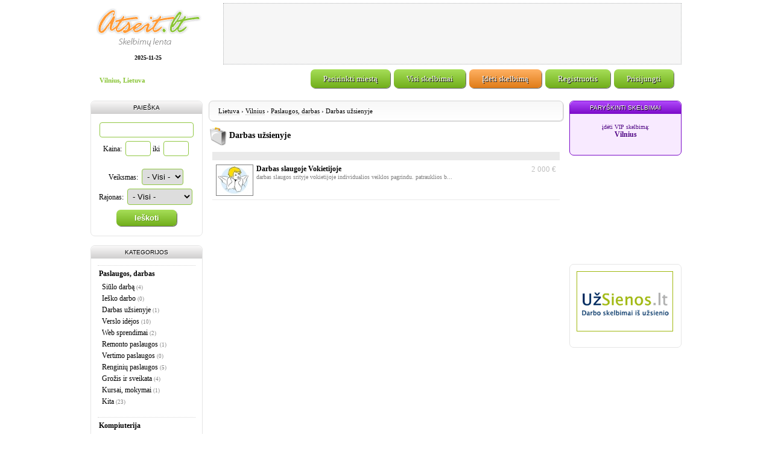

--- FILE ---
content_type: text/html
request_url: http://www.atseit.lt/1/skelbimai/46_paslaugos-darbas/208_darbas-uzsienyje/
body_size: 4683
content:

<!DOCTYPE HTML PUBLIC "-//W3C//DTD HTML 4.01 Transitional//EN" "http://www.w3.org/TR/html4/loose.dtd">
<html>
<head>
	<title>Skelbimai: Paslaugos, darbas > Darbas užsienyje Vilnius, Atseit.lt - Skelbimų lenta. Nemokami skelbimai Lietuvoje. ** </title>
	<base href="http://www.atseit.lt/">
	
	<meta http-equiv="Content-Type" content="text/html; charset=UTF-8">
		<meta name="description" content="Lietuviškų skelbimų lenta. Pirkite, parduokite, keiskite, susipazinkite, ieškokite darbo, skelbkites bet kokia tema. Jusu skelbimą ar reklamą pamatys daug žmonių kasdien!">	<meta name="verify-webtopay" content="bac1aa755feb7043685c72a7a57e189f">

	<link rel="image_src" href="http://www.atseit.lt/img/logo.gif" />	
	<link rel="shortcut icon" type="image/x-icon" href="/favicon.ico">
	
	<link rel="stylesheet" type="text/css" href="/style.css">
	<link rel="stylesheet" type="text/css" href="/pager.css">
	<link rel="stylesheet" type="text/css" href="/frames.css">
	<link rel="stylesheet" type="text/css" href="/css/colorbox.css" media="all" />
	<!--<link rel="stylesheet" type="text/css" href="/reset-1.2.css"> -->
	<!--<link rel="stylesheet" type="text/css" href="/global-1.10.css"> -->
	
	<!--[if lt IE 7]>
		<link type='text/css' href='/css/basic_ie.css' rel='stylesheet' media='screen' />
	<![endif]-->	

	<!--[if lte IE 7]><style type="text/css">body{behavior:url("/js/csshover3.htc");}</style><![endif]--> 
	<!--[if lt IE 7]>
    		<script type="text/javascript" src="/js/iepngfix_tilebg.js"></script>
    		<style type="text/css">img,a,div,input,.pngfix{behavior:url("js/iepngfix.htc");}</style>
	<![endif]--> 
	
	<script type="text/javascript" src="/js/jquery-1.5.min.js"></script>
	<script type="text/javascript" src="/js/jquery.easing.js"></script>

	<script type="text/javascript" src="/js/jquery.qtip.min.js"></script>
	<script type="text/javascript" src="/js/jquery.colorbox.js"></script>

	<script type="text/javascript" src="/js/global.js"></script>

		<script type="text/javascript">
	  var _gaq = _gaq || [];
	  _gaq.push(['_setAccount', 'UA-22269134-1']);
	  _gaq.push(['_trackPageview']);

	  (function() {
	    var ga = document.createElement('script'); ga.type = 'text/javascript'; ga.async = true;
	    ga.src = ('https:' == document.location.protocol ? 'https://ssl' : 'http://www') + '.google-analytics.com/ga.js';
    	var s = document.getElementsByTagName('script')[0]; s.parentNode.insertBefore(ga, s);
	  })();
	</script>
	
	<script>
  (function(i,s,o,g,r,a,m){i['GoogleAnalyticsObject']=r;i[r]=i[r]||function(){
  (i[r].q=i[r].q||[]).push(arguments)},i[r].l=1*new Date();a=s.createElement(o),
  m=s.getElementsByTagName(o)[0];a.async=1;a.src=g;m.parentNode.insertBefore(a,m)
  })(window,document,'script','//www.google-analytics.com/analytics.js','ga');

  ga('create', 'UA-68205580-1', 'auto');
  ga('send', 'pageview');

</script>

<!-- Piwik -->
<script type="text/javascript">
  var _paq = _paq || [];
  _paq.push(['trackPageView']);
  _paq.push(['enableLinkTracking']);
  (function() {
    var u="//analytics.luckypig.ie/";
    _paq.push(['setTrackerUrl', u+'piwik.php']);
    _paq.push(['setSiteId', 55]);
    var d=document, g=d.createElement('script'), s=d.getElementsByTagName('script')[0];
    g.type='text/javascript'; g.async=true; g.defer=true; g.src=u+'piwik.js'; s.parentNode.insertBefore(g,s);
  })();
</script>
<noscript><p><img src="//analytics.luckypig.ie/piwik.php?idsite=55" style="border:0;" alt="" /></p></noscript>
<!-- End Piwik Code -->


</head>

<body>

<div id="Page">

	<div id="Header">
		<div id="Logo">
		<a href="/"><img src="img/logo.gif" border="0"></a>

	<div id="Today">
		2025-11-25	</div> <!-- / Today -->

</div> <!-- / Logo -->

<div id="TopBanner">
	<script type="text/javascript"><!--
	google_ad_client = "ca-pub-9040703437195005"; /* atseit-top-banner */ google_ad_slot = "9738848726"; google_ad_width = 728; google_ad_height = 90;
	//-->
	</script>
	<script type="text/javascript" src="http://pagead2.googlesyndication.com/pagead/show_ads.js"></script>
</div>


<div id="Clear"></div>


<div id="TopMenu">
	<div id="MenuLocation">
		<a href="/">Vilnius, Lietuva</a>
	</div>
	<div id="Links">
		<ul>
		 

				<li><a href="prisijungti/">Prisijungti</a></li>
		<li><a href="registruotis/">Registruotis</a></li>
		 

		<li><a href="ideti-skelbima/" class="LinkOrange">Įdėti skelbimą</a></li>
		<li><a href="lietuva/">Visi skelbimai</a></li>
		<li><a href="miestai.php?a=load" rel="nofollow" class="pop-up-miestai">Pasirinkti miestą</a></li>
		</ul>
	</div>
	<div id="Clear"></div>
</div> <!-- / MenuBar -->



	</div> <!-- / Header -->

<div id="Main">




<div id="mLeft"> <!-- DIV LEFT -->


<div id="SideBlock">
	<div id="SideBlockHeader">Paieška</div>
	<div id="SideBlockContent"><center>
<form action="index.php?" method="get"> <!-- indexx -->
<input type="hidden" name="cityid" value="1">
<input type="hidden" name="lang" value="lt">
<input name="search" type="text" style="width:146px;" value="">
<br> 		Kaina:
		<input type="text" name="pricemin" size="3" style="width:32px;" title="nuo ">iki 
		<input type="text" name="pricemax" size="3" style="width:32px;" title="iki "><br>

	
	
		<br> 
		Veiksmas: 

		
			<select name="x[1]">
			<option value="">- Visi -</option>
			<option value="Siūlau">Siūlau</option><option value=" Ieškau"> Ieškau</option><option value=" Keičiu"> Keičiu</option><option value=" Kita"> Kita</option>			</select>

		

	
	<input type="hidden" name="view" value="ads">
	<input type="hidden" name="subcatid" value="208">
	


	
	<br> 	Rajonas:
	<select name="area">
	<option value="">- Visi -</option>

	<option value="Antakalnis">Antakalnis</option><option value="Baltupiai">Baltupiai</option><option value="Belmontas">Belmontas</option><option value="Centras">Centras</option><option value="Dvarčionys">Dvarčionys</option><option value="N. Centras">N. Centras</option><option value="Senamiestis">Senamiestis</option><option value="Naujamiestis">Naujamiestis</option><option value="Vilkpėdė">Vilkpėdė</option><option value="Šnipiškės">Šnipiškės</option><option value="Žvėrynas">Žvėrynas</option><option value="Žirmūnai ">Žirmūnai </option><option value="Rasos">Rasos</option><option value="Pavilnys">Pavilnys</option><option value="Naujininkai">Naujininkai</option><option value="Lazdynai">Lazdynai</option><option value="Karoliniškės">Karoliniškės</option><option value="Viršuliškės">Viršuliškės</option><option value="Šeškinė">Šeškinė</option><option value="Santariškės">Santariškės</option><option value="Verkiai">Verkiai</option><option value="N.Vilnia">N.Vilnia</option><option value="Ž.Paneriai">Ž.Paneriai</option><option value="Vaidotai">Vaidotai</option><option value="Kirtimai">Kirtimai</option><option value="Užusienis">Užusienis</option><option value="A.Paneriai">A.Paneriai</option><option value="Gariūnai">Gariūnai</option><option value="Grigiškės">Grigiškės</option><option value="Justiniškės">Justiniškės</option><option value="Pašilaičiai">Pašilaičiai</option><option value="Pilaitė">Pilaitė</option><option value="Valakupiai">Valakupiai</option><option value="Medžiakalnis">Medžiakalnis</option><option value="Fabijoniškės">Fabijoniškės</option><option value="Gureliai">Gureliai</option><option value="Trakų Vokė">Trakų Vokė</option><option value="Kuprijoniškės">Kuprijoniškės</option><option value="Tarandė">Tarandė</option>
	</select>

	

<br><button type="submit" style="width:100px;">Ieškoti</button>
</form>

</center></div>
</div> <!-- / SideBlock * Search -->


<div id="SideBlock">
	<div id="SideBlockHeader">Kategorijos</div>
	<div id="SideBlockContent"><div class="catlist">

	<div class="cat" OnClick="location.href ='1/skelbimai/46_paslaugos-darbas/0/'"><a href="1/skelbimai/46_paslaugos-darbas/0/">Paslaugos, darbas</a>
	</div>


			<div class="subcat" OnClick="location.href ='1/skelbimai/46_paslaugos-darbas/206_siulo-darba/'"><a href="1/skelbimai/46_paslaugos-darbas/206_siulo-darba/">Siūlo darbą</a>
			<span class="count">(4)</span></div>


			<div class="subcat" OnClick="location.href ='1/skelbimai/46_paslaugos-darbas/207_iesko-darbo/'"><a href="1/skelbimai/46_paslaugos-darbas/207_iesko-darbo/">Ieško darbo</a>
			<span class="count">(0)</span></div>


			<div class="subcat" OnClick="location.href ='1/skelbimai/46_paslaugos-darbas/208_darbas-uzsienyje/'"><a href="1/skelbimai/46_paslaugos-darbas/208_darbas-uzsienyje/">Darbas užsienyje</a>
			<span class="count">(1)</span></div>


			<div class="subcat" OnClick="location.href ='1/skelbimai/46_paslaugos-darbas/213_verslo-idejos/'"><a href="1/skelbimai/46_paslaugos-darbas/213_verslo-idejos/">Verslo idėjos</a>
			<span class="count">(10)</span></div>


			<div class="subcat" OnClick="location.href ='1/skelbimai/46_paslaugos-darbas/214_web-sprendimai/'"><a href="1/skelbimai/46_paslaugos-darbas/214_web-sprendimai/">Web sprendimai</a>
			<span class="count">(2)</span></div>


			<div class="subcat" OnClick="location.href ='1/skelbimai/46_paslaugos-darbas/262_remonto-paslaugos/'"><a href="1/skelbimai/46_paslaugos-darbas/262_remonto-paslaugos/">Remonto paslaugos</a>
			<span class="count">(1)</span></div>


			<div class="subcat" OnClick="location.href ='1/skelbimai/46_paslaugos-darbas/264_vertimo-paslaugos/'"><a href="1/skelbimai/46_paslaugos-darbas/264_vertimo-paslaugos/">Vertimo paslaugos</a>
			<span class="count">(0)</span></div>


			<div class="subcat" OnClick="location.href ='1/skelbimai/46_paslaugos-darbas/211_renginiu-paslaugos/'"><a href="1/skelbimai/46_paslaugos-darbas/211_renginiu-paslaugos/">Renginių paslaugos</a>
			<span class="count">(5)</span></div>


			<div class="subcat" OnClick="location.href ='1/skelbimai/46_paslaugos-darbas/266_grozis-ir-sveikata/'"><a href="1/skelbimai/46_paslaugos-darbas/266_grozis-ir-sveikata/">Grožis ir sveikata</a>
			<span class="count">(4)</span></div>


			<div class="subcat" OnClick="location.href ='1/skelbimai/46_paslaugos-darbas/209_kursai-mokymai/'"><a href="1/skelbimai/46_paslaugos-darbas/209_kursai-mokymai/">Kursai, mokymai</a>
			<span class="count">(1)</span></div>


			<div class="subcat" OnClick="location.href ='1/skelbimai/46_paslaugos-darbas/215_kita/'"><a href="1/skelbimai/46_paslaugos-darbas/215_kita/">Kita</a>
			<span class="count">(23)</span></div>

<br>
	<div class="cat" OnClick="location.href ='1/skelbimai/48_kompiuterija/0/'"><a href="1/skelbimai/48_kompiuterija/0/">Kompiuterija</a>
	</div>


	<div class="cat" OnClick="location.href ='1/skelbimai/45_nekilnojamasis-turtas/0/'"><a href="1/skelbimai/45_nekilnojamasis-turtas/0/">Nekilnojamasis turtas</a>
	</div>


	<div class="cat" OnClick="location.href ='1/skelbimai/47_buitis/0/'"><a href="1/skelbimai/47_buitis/0/">Buitis</a>
	</div>


	<div class="cat" OnClick="location.href ='1/skelbimai/44_transportas/0/'"><a href="1/skelbimai/44_transportas/0/">Transportas</a>
	</div>


	<div class="cat" OnClick="location.href ='1/skelbimai/49_technika/0/'"><a href="1/skelbimai/49_technika/0/">Technika</a>
	</div>


	<div class="cat" OnClick="location.href ='1/skelbimai/51_pramogos/0/'"><a href="1/skelbimai/51_pramogos/0/">Pramogos</a>
	</div>


	<div class="cat" OnClick="location.href ='1/skelbimai/50_komunikacijos/0/'"><a href="1/skelbimai/50_komunikacijos/0/">Komunikacijos</a>
	</div>

</div>
</div>
</div> <!-- / SideBlock * Categories -->

<script type="text/javascript"><!--
google_ad_client = "ca-pub-9040703437195005";
/* atseit-left */
google_ad_slot = "8303425406";
google_ad_width = 160;
google_ad_height = 600;
//-->
</script>
<script type="text/javascript"
src="http://pagead2.googlesyndication.com/pagead/show_ads.js">
</script>

<br>

<!--
<div id="SideBlock">
	<div id="SideBlockContent">
		
	</div>
</div> <!-- / SideBlock * Reklama Left -->
	
 
		</div> <!-- / mLeft -->

        
<!-- NACHALO CENTRALNOJ KOLONKI -->

<div id="mCenter" > <!-- DIV CENTER -->
<div id="Content" >


<div id="FrameGrayBg" class="TopPath" style="margin-top:0;">
	
	
		<a href="lietuva/">Lietuva</a>
		 &#8250; 
				<a href="vilnius/">Vilnius</a>
		 &#8250; 		
		
				<a href="1/skelbimai/46_paslaugos-darbas/">Paslaugos, darbas</a> &#8250; 
			Darbas užsienyje

</div>




<table width="100%" cellspacing="0" cellpadding="0">
	<tr>
		<td id="content-off">

		
<table width="100%" cellspacing="0" cellpadding="5" border="0"><tr>
      <td><h2><img src="images/category/46.gif" border="0" align="absmiddle"> Darbas užsienyje</h2></td>
<td align="right" valign="top">
</td></tr></table>









<table border="0" cellspacing="1" cellpadding="0" width="100%" class="adlisting">

<tr class="head">
<td></td>
</tr>


<tr class="ad1" onmouseover="trtover(this)" onmouseout="trtout(this)"  onclick="LmUp('skelbimas/87286_darbas-slaugoje-vokietijoje.html')" height="40">
			<td valign="middle" class="ad1">
				
<a href="skelbimas/87286_darbas-slaugoje-vokietijoje.html" class="adtitle"><img src="/thumb.php?src=68ac43bc51f2a828f55a6462f.jpg&w=60&h=50&q=100" border="0" width="60" height="50" align="left" class="ad_list_img"><div id="ListingPrice"><nobr>2 000 €</nobr></div>Darbas slaugoje Vokietijoje</a><span id="TitleExtra"></span><span class='adpreview'>darbas slaugos srityje vokietijoje individualios veiklos pagrindu. patrauklios b...</span>

			</td>
			
		</tr>

	
</table>


		</td>
	</tr>
</table> <!-- KONEC TABLICY CENTRALNOJ CHASTI -->

</div> <!-- / Content -->
</div> <!-- / mCenter -->



<div id="mRight"> <!-- DIV RIGHT -->
	<div id="SideBlockVIP">
	<div id="SideBlockHeaderVIP">Paryškinti skelbimai</div>
	<div id="SideBlockContentVIP">
<div id="LastAdsBlockVIP">

<a href="vip/"><small>įdėti VIP skelbimą:</small><br><b>Vilnius</b></a>

</div> <!-- / LastAdsBlockVIP -->

</div>
</div> <!-- / SideBlock * VIP -->

<script type="text/javascript"><!--
google_ad_client = "ca-pub-9040703437195005";
/* atseit-right */
google_ad_slot = "8452471879";
google_ad_width = 180;
google_ad_height = 150;
//-->
</script>
<script type="text/javascript"
src="http://pagead2.googlesyndication.com/pagead/show_ads.js">
</script>

<br> <br>

<div id="SideBlock">
	<div id="SideBlockContent">
		<a href="http://www.uzsienos.lt" target="_blank" title="Darbo skelbimai užsienyje - www.uzsienos.lt, Darbas užsienyje, darbas Norvegijoje, darbas Danioje, darbas žemės ūkyje"><img src="/banners/ieskote_darbo_uzsienyje_160x100_01.gif" width="160" height="100" border="0" alt="Darbo skelbimai užsienyje - www.uzsienos.lt, Darbas užsienyje, darbas Norvegijoje, darbas Danioje, darbas žemės ūkyje" /></a> <br> <br> 
	</div>
</div> <!-- / SideBlock * Reklama Right -->
</div> <!-- / mRight -->

<div id="Clear"></div>

</div> <!-- / Main -->



<div id="Footer">
	<div id="Copyright">
	Visos teises saugomos &copy; 2007 - 2025 Atseit.lt - Skelbimų lenta. Nemokami skelbimai Lietuvoje. <a href="">info@atseit.lt</a>
</div> <!-- / Copyright -->

<div id="FooterLinks">
	<div id='contact-form'>
		<a href="taisykles/">Naudojimo taisyklės</a> |
		<a href="/paieska/index.php" target="_blank">Google paieška</a> |
		<a href='contacts.php' class='pop-up-contacts'>Kontaktai</a>
	</div>
</div> <!-- / Links -->

<div id="Tags"> 
<a href="/">Skelbimai</a>,
<a href="/paieska/index.php?zodis=darbas" target="_blank">darbas</a>,
<a href="/paieska/index.php?zodis=darbo pasiūlymai"  target="_blank">darbo pasiūlymai</a>,
<a href="/paieska/index.php?zodis=remontas" target="_blank">remontas</a>,
<a href="/paieska/index.php?zodis=transportas" target="_blank">transportas</a>,
<a href="/paieska/index.php?zodis=butai" target="_blank">butai</a>,
<a href="/paieska/index.php?zodis=sklypai" target="_blank">sklypai</a>,
<a href="/paieska/index.php?zodis=statyba" target="_blank">statyba</a>,
<a href="/paieska/index.php?zodis=kompiuteriai" target="_blank">kompiuteriai</a>,
<a href="/paieska/index.php?zodis=mobilūs telefonai" target="_blank">mobilūs telefonai</a>,
<a href="/paieska/index.php?zodis=buitinė technika" target="_blank">buitinė technika</a>,
<a href="/paieska/index.php?zodis=pažintys" target="_blank">pažintys</a>,
<a href="/paieska/index.php?zodis=baldai" target="_blank">baldai</a> 
</div> <!-- / Tags -->
</div> <!-- / Footer -->

</div> <!-- / Page -->

	
</body>
</html>

--- FILE ---
content_type: text/html; charset=utf-8
request_url: https://www.google.com/recaptcha/api2/aframe
body_size: 264
content:
<!DOCTYPE HTML><html><head><meta http-equiv="content-type" content="text/html; charset=UTF-8"></head><body><script nonce="Pc5FhUN8Ashpqdy_Tc3fhw">/** Anti-fraud and anti-abuse applications only. See google.com/recaptcha */ try{var clients={'sodar':'https://pagead2.googlesyndication.com/pagead/sodar?'};window.addEventListener("message",function(a){try{if(a.source===window.parent){var b=JSON.parse(a.data);var c=clients[b['id']];if(c){var d=document.createElement('img');d.src=c+b['params']+'&rc='+(localStorage.getItem("rc::a")?sessionStorage.getItem("rc::b"):"");window.document.body.appendChild(d);sessionStorage.setItem("rc::e",parseInt(sessionStorage.getItem("rc::e")||0)+1);localStorage.setItem("rc::h",'1764072743984');}}}catch(b){}});window.parent.postMessage("_grecaptcha_ready", "*");}catch(b){}</script></body></html>

--- FILE ---
content_type: text/css
request_url: http://www.atseit.lt/style.css
body_size: 7028
content:
* {
	margin:0;
	padding:0;
}

body {
	font:normal 12px Verdana;
	margin: 0px;
	padding: 0px;
}

#Page {
	width:980px;
	margin:0 auto;
	border:0px solid blue;
}


/* ==================================== HEADER ====================================== */

#Header {
	width:100%;
	bbackground:#fbe9e9;
}

#Logo {
	width:190px;
	height:100px;
	float:left;
	font-size: 14px;
	font-weight: bold;
}

#Logo img {
	padding:5px;
}

#Today {
	font-size: 10px;
	width:190px;
	text-align:center;
}

#TopBanner  {
	width:748px;
	height:90px;
	float:right;
	border:#b2b4b5 1px dotted; 
	padding: 5px; 
	background: #f6f6f6;/* url('img/banner-bg.gif') 50% 50% no-repeat; */
	text-align: center;
	margin-top:5px;
	margin-left:10px;
}

/* ==================================== TOP MENU ====================================== */

#TopMenu {
	width:100%;
	height:50px;
}

#MenuLocation {
	width:210px;
	float:left;
	font:bold 11px Verdana;
	padding: 20px 0 0 15px;
}

#MenuLocation a {
	color:#89c436;
}

#MenuLocation a:hover {
	color:#ff9a36;
}

#Links {
	float:right;
	width:740px;
	text-align:center;
	margin:7px 10px 5px 0;
}

#Links ul { 
	margin: 0;
	padding: 0;
	list-style: none;
}

#Links ul li {
	float: right;
}

#Links ul li a {
	color: white;
	line-height: 2.6em;
	padding: 0.6em 1.6em;
	margin:0 3px;
	font-size:1.1em;
	text-decoration: none;
	text-shadow:#000 1px 1px 0px;

	background: #89c436;
	background: -webkit-gradient(linear, left top, left bottom, from(#a6de58), to(#71ae1b));
	background: -moz-linear-gradient(top,  #a6de58,  #71ae1b);
	filter: progid:DXImageTransform.Microsoft.gradient(startColorstr='#a6de58', endColorstr='#71ae1b'); 

	border-radius: 7px;
	-moz-border-radius: 7px;
	-webkit-border-radius: 7px;

	-moz-box-shadow:1px 1px 0px #666;
	-webkit-box-shadow:1px 1px 0px #666;
	box-shadow:1px 1px 0px #666;
}

#Links ul li a:hover {
	background: #aee90a;
	background: -webkit-gradient(linear, left top, left bottom, from(#aee90a), to(#65bd05));
	background: -moz-linear-gradient(top,  #aee90a,  #65bd05);
	filter: progid:DXImageTransform.Microsoft.gradient(startColorstr='#aee90a', endColorstr='#65bd05'); 
}

#Links ul li a.LinkOrange {
	background:#ff9a36;
	background: -webkit-gradient(linear, left top, left bottom, from(#ffb163), to(#e07c18));
	background: -moz-linear-gradient(top,  #ffb163,  #e07c18);
	filter: progid:DXImageTransform.Microsoft.gradient(startColorstr='#ffb163', endColorstr='#e07c18'); 
}

#Links ul li a:hover.LinkOrange {
	background:#ffbd56;
	background: -webkit-gradient(linear, left top, left bottom, from(#ffd0a2), to(#f48517));
	background: -moz-linear-gradient(top,  #ffd0a2,  #f48517);
	filter: progid:DXImageTransform.Microsoft.gradient(startColorstr='#ffd0a2', endColorstr='#f48517');
}

/* ==================================== TOP PATH ====================================== */

div.TopPath {
	font-size:11px;
}

div.TopPath a {
	border-bottom:1px dotted silver;
}

/* ==================================== AJAX SELECT LOCATION ====================================== */

#select-location-content {
	display:none;
}

#simplemodal-overlay {
	background-color:#000;
	cursor:none;
}

#simplemodal-container {
	height:390px;
	width:950px;
	color:#bbb;
	border:4px solid #91c843;
	padding:7px;

	background: #f4fee5;
	background: -webkit-gradient(linear, left top, left bottom, from(#ffffff), to(#f4fee5));
	background: -moz-linear-gradient(top,  #ffffff,  #f4fee5);
	filter: progid:DXImageTransform.Microsoft.gradient(startColorstr='#ffffff', endColorstr='#f4fee5');

	border-radius: 15px;
	-moz-border-radius: 15px;
	-webkit-border-radius: 15px;

	-moz-box-shadow:3px 3px 0px #000;
	-webkit-box-shadow:3px 3px 0px #000;
	box-shadow:3px 3px 0px #000;

}

#simplemodal-container a.modalCloseImg {
	background:url('/img/ajax/x.png') no-repeat;
	width:25px;
	height:29px;
	display:inline;
	z-index:3200;
	position:absolute;
	top:-15px;
	right:-16px;
	cursor:pointer;
}

#SelectLocation {
	color:black;
}

#SelectLocation table, #SelectLocation tr, #SelectLocation td {
	margin:0;
	padding:0;
}

#SelectLocation h1 {
	color:#89c436;
	padding:10px 10px 10px 38px;
	background: transparent url('/images/icon_GreenCheck.png') 8px 10px no-repeat;
}

#SelectLocation a {
	display:block;
	color:black;
	padding:5px;
	margin:0;
}

#SelectLocation a:hover {
	text-shadow:white 1px 1px 0;
	border-radius: 7px;
	-moz-border-radius: 7px;
	-webkit-border-radius: 7px;
	background: #d2f6a0;
	background: -webkit-gradient(linear, left top, left bottom, from(#d2f6a0), to(#bce484));
	background: -moz-linear-gradient(top,  #d2f6a0,  #bce484);
	filter: progid:DXImageTransform.Microsoft.gradient(startColorstr='#d2f6a0', endColorstr='#bce484');
}


/* ==================================== PAGE  LAYOUT ============================================= */

#Main {
	width:980px;
	margin:10px 0;
/*	background:#e1ffe7;*/
	clear:both;
}

#mLeft{
	width:186px;
	float:left;
/*	background:#ecfa9f;*/
	border:0px;
}

#mCenter {
	width:608px;
	float:left;
	border:0px;
}

#mRight{
	width:186px;
	float:right;
/*	background:#fa9ff7;*/
	border:0px;
}

#Content {
	width:588px;
	margin:0 10px 10px 10px;
/*	background:yellow; */
}


/* ====================================  CONTACT FORM ====================================== */

#PopUpContactForm td {
	border-bottom:1px dotted #91C843;
	padding:6px 0;
}

#PopUpContactForm .last_tr td {
	border-bottom:0px dotted #91C843;
}

span.err {
	font-weight:normal;
	font-size:10px;
}
/* ==================================== SIDE BLOCKs ====================================== */

#SideBlock,
#SideBlockVIP {
	width:184px;
	clear:both;
	border:1px solid #e5e5e5;
	border-radius: 7px;
	-moz-border-radius: 7px;
	-webkit-border-radius: 7px;
	margin:0 0 15px 0;
}

#SideBlockVIP {
	border-color:#7B0BC8;
	background:#f8eaff;
}


#SideBlockHeader,
#SideBlockHeaderVIP {
	text-align:center;
	padding:5px 0;
	border-radius: 7px 7px 0 0;
	-moz-border-radius: 7px 7px 0 0;
	-webkit-border-radius: 7px 7px 0 0;
	background: #f9f9f9;
	background: -webkit-gradient(linear, left top, left bottom, from(#f9f9f9), to(#cfcece));
	background: -moz-linear-gradient(top,  #f9f9f9,  #cfcece);
	filter: progid:DXImageTransform.Microsoft.gradient(startColorstr='#f9f9f9', endColorstr='#cfcece');
	text-shadow:white 1px 1px 0;
	text-transform:uppercase;
	font:normal 10px Arial;
}

#SideBlockHeaderVIP {
	color:white;
	text-shadow:black 1px 1px 0;
	background:#b149fc;
	background: -webkit-gradient(linear, left top, left bottom, from(#b149fc), to(#7b0bc8));
	background: -moz-linear-gradient(top,  #b149fc,  #7b0bc8);
	filter: progid:DXImageTransform.Microsoft.gradient(startColorstr='#b149fc', endColorstr='#7b0bc8'); 
}

#SideBlockContent,
#SideBlockContentVIP {
	padding:11px;
}


/* ==================================== MAIN PAGE ============================================= */

#PageTitle,
#PageTitleOrange,
#PageTitleVIP {
	width:100%;
	border-radius: 7px;
	-moz-border-radius: 7px;
	-webkit-border-radius: 7px;
	text-align:center;

	background:# a6de58;
	background: -webkit-gradient(linear, left top, left bottom, from(#a6de58), to(#71ae1b));
	background: -moz-linear-gradient(top,  #a6de58,  #71ae1b);
	filter: progid:DXImageTransform.Microsoft.gradient(startColorstr='#a6de58', endColorstr='#71ae1b'); 

	-moz-box-shadow:0px 0px 5px #dedede;
	-webkit-box-shadow:0px 0px 5px #dedede;
	box-shadow:0px 0px 5px #dedede;
}

#PageTitleOrange {
	background:#ff9a36;
	background: -webkit-gradient(linear, left top, left bottom, from(#ffb163), to(#e07c18));
	background: -moz-linear-gradient(top,  #ffb163,  #e07c18);
	filter: progid:DXImageTransform.Microsoft.gradient(startColorstr='#ffb163', endColorstr='#e07c18'); 
}

#PageTitleVIP {
	background:#b149fc;
	background: -webkit-gradient(linear, left top, left bottom, from(#b149fc), to(#7b0bc8));
	background: -moz-linear-gradient(top,  #b149fc,  #7b0bc8);
	filter: progid:DXImageTransform.Microsoft.gradient(startColorstr='#b149fc', endColorstr='#7b0bc8'); 
}

#PageTitle h1,
#PageTitleOrange h1,
#PageTitleVIP h1 {
	padding:3px;
	color:white;
	font:bold 14px Arial;
	text-transform:uppercase;
	text-shadow: #436c09 0 0 5px;
}

#PageTitleOrange h1 {
	text-shadow: #a35508 0 0 5px;
}

#PageTitleVIP h1 {
	text-shadow: #440470 0 0 5px;
}


#PageTop,
#PageBottom {
	clear:both;
	height:10px;
	width:584px;
	margin:10px 0;
	border:1px solid #71ae1b;
}

#PageTop {
	border-bottom:0;
	border-radius: 50px 50px 0 0;
	-moz-border-radius: 50px 50px 0 0;
	-webkit-border-radius: 50px 50px 0 0;
}

#PageBottom {
	border-top:0;
	border-radius: 0 0 50px 50px;
	-moz-border-radius: 0 0 50px 50px;
	-webkit-border-radius: 0 0 50px 50px;
}


/* ==================================== FOOTER ================================================ */

#Footer {
	clear:both;
	border:1px solid #e5e5e5;
	border-radius: 7px;
	-moz-border-radius: 7px;
	-webkit-border-radius: 7px;
	margin:15px 0;
	padding:10px;
}

#Copyright {
	padding:15px 0 0 0;
	text-align:center;
}

#FooterLinks {
	padding:20px 0;
	text-align:center;
	color:#bcbcbc;
}

#FooterLinks a,
.alink {
	color: #89c436;
	border-bottom:1px dotted #89c436;
}



#FooterLinks a:hover,
#Tags a:hover,
.alink:hover{
	color: #ff9a36;
	border-bottom:1px dotted #ff9a36;
}

#Tags {
	text-align:center;
	font-size:9px;
	color:#bcbcbc;
}

#Tags a {
	color:#bcbcbc;
}

/* ==================================== LAST ADS * NORMAL * VIP ====================================== */

#LastAds {
	width:100%;
	line-height:150%;
}

#LastAds #PageTitleOrange,
#LastAds #PageTitleVIP{
	margin-bottom:5px;
}

#LastAds a {
	display:block;
	padding:5px 5px 5px 20px;
	border-bottom:1px dotted #ededed;
	background: transparent url('images/silk/bullet_orange.png')2px 50% no-repeat;
}

#LastAds a:hover {
	color:black;
	background: #ffebd7 url('images/silk/bullet_orange.png')2px 50% no-repeat;
	text-shadow:white 1px 1px 0;
}

#LastAds #Left, 
#LastAds #Right {
	width:49%;
}

#LastAdsFeatured a {
	height:55px;
}

#LastAdsFeatured img {
	border:1px solid black;
}

#LastAdsFeatured {
	background: #f1d7ff;
	border-radius: 7px 7px 0 0;
	-moz-border-radius: 7px 7px 0 0;
	-webkit-border-radius: 7px 7px 0 0;
}

#LastAdsFeatured a {
	text-shadow:white 1px 1px 0;
	border-bottom:1px dotted white;
	background: #f1d7ff url('images/silk/bullet_purple.png')2px 50% no-repeat;
}

#LastAdsFeatured a:hover {
	color:white;
	text-shadow:#41026d 1px 1px 0;
	background:#b149fc;
	background: -webkit-gradient(linear, left top, left bottom, from(#b149fc), to(#7b0bc8));
	background: -moz-linear-gradient(top,  #b149fc,  #7b0bc8);
	filter: progid:DXImageTransform.Microsoft.gradient(startColorstr='#b149fc', endColorstr='#7b0bc8'); 
}

#LastAdsBlockVIP a {
	display:block;
	padding:5px;
	margin:0 0 10px 0;
	border-radius: 7px;
	-moz-border-radius: 7px;
	-webkit-border-radius: 7px;
	text-align:center;
	text-shadow:white 1px 1px 0;
	color:#500187;
}

#LastAdsBlockVIP a:hover {
	color:white;
	text-shadow:black 1px 1px 0;
	background:#b149fc;
	background: -webkit-gradient(linear, left top, left bottom, from(#b149fc), to(#7b0bc8));
	background: -moz-linear-gradient(top,  #b149fc,  #7b0bc8);
	filter: progid:DXImageTransform.Microsoft.gradient(startColorstr='#b149fc', endColorstr='#7b0bc8'); 
}

#LastAdsBlockVIP img {
	border:1px solid black;
	border-radius: 7px;
	-moz-border-radius: 7px;
	-webkit-border-radius: 7px;
	margin-bottom:5px;
}

#LastAdsBlockVIP hr {
	height:0;
	border:0;
	background:none;
	border-top:1px dotted #a600ff;
	margin-bottom:5px;
}


/* ==================================== ACCOUNT PAGE ====================================== */
#AccountPage a {
	color: #89c436;
	border-bottom:1px dotted #89c436;
}

#AccountPage a:hover {
	color: #ff9a36;
	border-bottom:1px dotted #ff9a36;
}

#AccountPage img {
	border:0px;
}

#AccAdListImg {
	border-radius: 8px;
	-moz-border-radius: 8px;
	-webkit-border-radius: 8px;
	margin-left:15px;
	border:1px solid black;
	background:#ebebeb;
	padding:1px;
}


#AccountAdListing:hover {
/*	line-height:160%; */
}

#AccountAdListing em {
	font-style:normal;
	display:none;
}

#AccountAdListing:hover em {
	display:inline;
}

#AccountAdListing strong {
	font: bold 16px/20px 'Arial';
}

#AccountAdListing {
	font: normal 12px/16px Arial;
}

#AccountAdListing b {
	font: italic 12px/16px Arial;
}


#FrameOrange a, #AccountAdListing #FrameOrangeBg2 a {
	color:#ff9a36;
	border:none;
}

#AccountAdListing #FrameOrange:hover a, #AccountAdListing #FrameOrangeBg2:hover a {
	color:#89c436;
	border-bottom:1px dotted #89c436;
}

#AccountAdListing #FrameOrange:hover a#button, #AccountAdListing #FrameOrangeBg2:hover a#button,
#AccountAdListing #FrameOrange:hover a#button_vip, #AccountAdListing #FrameOrangeBg2:hover a#button_vip {
	color:white;
	border:0;
}

#AccountAdListing #FrameOrange:hover, #AccountAdListing #FrameOrangeBg2:hover {
	border-color: #89c436;
	background: #f4ffe5;
	background: -webkit-gradient(linear, left top, left bottom, from(#f4ffe5), to(#ffffff));
	background: -moz-linear-gradient(top,  #f4ffe5,  #e2ffb8);
	filter: progid:DXImageTransform.Microsoft.gradient(startColorstr='#ffffff', endColorstr='#ffffff');
}



/* ==================================== OTHER STYLES ====================================== */

#Clear {
	clear:both;
}

#Left {
	float:left;
}

#Right {
	float:right;
}

ul {
	padding-left:40px;
}

.center {
	margin:0 auto;
	text-align:center;
}

hr {
	height:0;
	border:0;
	background:none;
	border-top:1px dotted #999;
	margin:10px 0;
}

#FrameGreen hr, #FrameGreenBg hr {
	border-top:1px dotted #89C436;
}


/* ====================================  GAPS  ====================================== */

#vGap10, #vGap20, #vGap30, #vGap40, #vGap50 {
	clear:both;
	width:100%;
}

#vGap10 {height:10px;}
#vGap20 {height:20px;}
#vGap30 {height:30px;}
#vGap40 {height:40px;}
#vGap50 {height:50px;}

#MainGap {
	padding:10px;
}

div.maicn {
	padding:10px;
}

.PaddingH50 {
	padding-left:50px;
	padding-right:50px;
}

.PaddingH20, #PaddingH20 {
	padding-left:20px;
	padding-right:20px;
}

.PaddingH10, #PaddingH10 {
	padding-left:10px;
	padding-right:10px;
}

.PaddingH5, #PaddingH5 {
	padding-left:5px;
	padding-right:5px;
}



#Padding10 {
	padding:10px;
}


/* ====================================  BUTTONS  ====================================== */

button, #button, #button_vip, .button_orange, .button_red {
	cursor:pointer;
	color: white;
	padding:6px 10px;
	margin:5px;
	font:bold 13px Arial;
	text-decoration: none;
	text-shadow:#5f9711 1px 1px 0px;

	background: #89c436;
	background: -webkit-gradient(linear, left top, left bottom, from(#a6de58), to(#71ae1b));
	background: -moz-linear-gradient(top,  #a6de58,  #71ae1b);
	filter: progid:DXImageTransform.Microsoft.gradient(startColorstr='#a6de58', endColorstr='#71ae1b'); 
	
	border:0;
	border-radius: 7px;
	-moz-border-radius: 7px;
	-webkit-border-radius: 7px;

	-moz-box-shadow:1px 1px 0px #666;
	-webkit-box-shadow:1px 1px 0px #666;
	box-shadow:1px 1px 0px #666;
}

#button {
	padding:3px 10px;
	font-size:10px;
}

#button_vip {
	padding:3px 10px;
	font-size:10px;
	background:#b149fc;
	text-shadow:black 1px 1px 0;
	background: -webkit-gradient(linear, left top, left bottom, from(#b149fc), to(#7b0bc8));
	background: -moz-linear-gradient(top,  #b149fc,  #7b0bc8);
	filter: progid:DXImageTransform.Microsoft.gradient(startColorstr='#b149fc', endColorstr='#7b0bc8'); 
}

.button_orange {
	text-shadow:#cd7013 1px 1px 0px;
	background:#ff9a36;
	background: -webkit-gradient(linear, left top, left bottom, from(#ffb163), to(#e07c18));
	background: -moz-linear-gradient(top,  #ffb163,  #e07c18);
	filter: progid:DXImageTransform.Microsoft.gradient(startColorstr='#ffb163', endColorstr='#e07c18'); 
}

.button_orange:hover {
	text-shadow:#5f9711 1px 1px 0px;
	background: #89c436;
	background: -webkit-gradient(linear, left top, left bottom, from(#a6de58), to(#71ae1b));
	background: -moz-linear-gradient(top,  #a6de58,  #71ae1b);
	filter: progid:DXImageTransform.Microsoft.gradient(startColorstr='#a6de58', endColorstr='#71ae1b'); 
}

.button_red {
	text-shadow:#801b1b 1px 1px 0px;
	background:#ea0505;
	background: -webkit-gradient(linear, left top, left bottom, from(#ff0000), to(#b10e0e));
	background: -moz-linear-gradient(top,  #ff0000,  #b10e0e);
	filter: progid:DXImageTransform.Microsoft.gradient(startColorstr='#ff0000', endColorstr='#b10e0e'); 
}

.button_red:hover {
	text-shadow:#801b1b 1px 1px 0px;
	background:#ea0505;
	background: -webkit-gradient(linear, left top, left bottom, from(#ff4949), to(#d43737));
	background: -moz-linear-gradient(top,  #ff4949,  #d43737);
	filter: progid:DXImageTransform.Microsoft.gradient(startColorstr='#ff4949', endColorstr='#d43737'); 
}




button:hover, #button:hover {
	text-shadow:#cd7013 1px 1px 0px;
	background:#ff9a36;
	background: -webkit-gradient(linear, left top, left bottom, from(#ffb163), to(#e07c18));
	background: -moz-linear-gradient(top,  #ffb163,  #e07c18);
	filter: progid:DXImageTransform.Microsoft.gradient(startColorstr='#ffb163', endColorstr='#e07c18'); 
}

#Width50 {width:50px;}
#Width100 {width:100px;}
#Width150 {width:150px;}
#Width200 {width:200px;}
#Width250 {width:250px;}
#Width300 {width:300px;}


/* ====================================  REGISTRATION PAGE ====================================== */

#RegError {
	padding:0 20px 20px 20px;
	color:red;
	line-height:150%;
}


#InputError {
	border:1px solid red;
	background:#fff5f5;
}

#PageRegister p {
	padding:10px 20px;
}



/* ====================================  EDIT PAGE ====================================== */

#EditPhotoBox {
	border:1px solid #d4d4d4;
	padding: 10px;
	margin-right:10px;
	width:100px;
	height:141px;
	float:left;
	border-radius: 7px;
	-moz-border-radius: 7px;
	-webkit-border-radius: 7px;
}

#EditPhotoBox img {
	border:1px solid #d4d4d4;
}

#EditPhotoBox em {
	font-weight:normal;
	font-size:11px;
	position:relative;
	top:5px;
}


#EditPhotoBox:hover {
	background:#f3f3f3;
}



/* =================================== ADS LIST ============================= */

.ad_list_img {
	border:1px solid gray;
	margin-right:5px;
}

#PagePagintaion {
	border:0px solid red;
	padding:15px 0;
	text-align:center;
}

.adcat {
	display:block;
	border:0px solid red;
	margin-top:6px;
	font-size: 9px;
	color: #444444;
}

.adcat:hover {
	color: #444444;
	text-decoration: underline;
}

#ListingPrice {
	float:right;
	padding-left:10px;
	font:normal 13px 'Trebuchet Ms';
	color:silver;
}


/* ============================= SHOW AD ============================= */


#ShowAdImgBlock {
	float:right;
	border:1px solid silver;
	padding: 5px;
	margin-left:10px;
	margin-bottom:10px;
	border-radius: 7px;
	-moz-border-radius: 7px;
	-webkit-border-radius: 7px;
	text-align:center;
	background: #f8f8f8;
	background: #f8f8f8;
	background: -webkit-gradient(linear, left top, left bottom, from(#ffffff), to(#f8f8f8));
	background: -moz-linear-gradient(top,  #ffffff,  #f8f8f8);
	filter: progid:DXImageTransform.Microsoft.gradient(startColorstr='#ffffff', endColorstr='#f8f8f8');
	position:relative;
}

#ShowAdImgBlock img {
	border-radius: 7px;
	-moz-border-radius: 7px;
	-webkit-border-radius: 7px;
}

#ShowAdImg {
	width:70px;
	height:80px;
	border:2px solid white;
	margin:4px 1px 1px 0px;

	filter:alpha(opacity=70);
	-moz-opacity:0.7;
	opacity:0.7;
}

#ShowAdImg:hover {
	border:2px solid silver;

	filter:alpha(opacity=100);
	-moz-opacity:1.0;
	opacity:1.0;
}

#ShowAdImgMain {
	width:300px;
	height:200px;
	border:0px;
	margin-top:3px;
}

#ShowAdImgVIP {
	position:absolute;
	top:-6px;
	left:216px;
	z-index:999;
}


#ShowAdContent {
	line-height:160%;
}

#ShowAdContent hr {
	border-color:silver;
}

#ShowAdContent a:hover {
	text-decoration:underline;
}


#AddText {
	padding:10px 0;
	clear:both;
}


h2.Price {
	color:gray;
}



/* ============== PAGE RULES ============*/

#PageRules {
	line-height:200%;
}



/* ========== PROMOUTION  PAGE ====== */







td {
	font-size: 12px;
}

a {
	color: black; /*#006595;*/
	text-decoration: none;
}

a:hover {
	color: #darkorange;
	text-decoration: none;
}


/* ========= HEADINGS ==== */

h1 {
	font-family: "Trebuchet MS";
	font-size: 16pt;
	margin: 0px;
	color: gray;
}

.h1_green_check {
	color: #89c436;
	padding-left: 30px;
	background: transparent url('/images/icon_GreenCheck.png')0 0 no-repeat;
}

.h1_error {
	color: red;
	padding-left: 30px;
	padding-bottom:10px;
	background: transparent url('/img/h1_error.png')0 0 no-repeat;
}

.h1_user {
	color: #89c436;
	padding-left: 40px;
	padding-bottom:20px;
	background: transparent url('/img/h1_user.png')0 0 no-repeat;
	text-align:left;
}

#h1_pay {
	background: url('/images/icon_shopping_cart.png') 0px 0 no-repeat;
	height:50px;
	padding: 20px 0 0 70px;
}


h2 {
	font-size: 14px;
	font-weight: bold;
	margin-top: 0px;
	padding-top: 0px;
	margin-bottom: 10px;
}

h3 {
	font-size: 12px;
	font-weight: bold;
	margin-top: 0px;
	padding-top: 0px;
	margin-bottom: 10px;
}







th {
	font-size: 12px;
	text-align: left;
}

form {
	margin: 0px;
}

input, textarea, select, optgroup, option {
/*	background: #fff; */
	border:1px solid #91c843;
	border-radius: 4px;
	-moz-border-radius: 4px;
	-webkit-border-radius: 4px;
	font-family: Arial;
	padding:4px;
	margin:3px;
}

input:focus, input:hover, textarea:focus, textarea:hover, option:hover, option:focus {
	background:#fbfff5;
}

.securycode {
	text-align:center;
	text-transform:uppercase;
	letter-spacing:7px;
}


pre {
	font-family: "Courier New";
	font-size: 12px;
	text-align: left;
}

.err {
	color: red;
	font-weight: bold;
	margin-bottom: 5px;
}

.imp {
	color: #CC3300;
	font-weight: bold;
	margin-bottom: 5px;
}

.msg {
	color: green;
	margin-bottom: 5px;
}

.marker {
	color: red;
	font-weight: normal;
	font-size:10px;
}

.hint {
	font-size: 10px;
	font-style: italic;
	color: gray;
}


#nav {
	text-align: right;
}

#city {
	font-weight: bold;
	font-size: 14px;
	display: block;
}

#sidebar_left {
	padding-top: 10px;
	border-top: 1px solid #EAEAEA;
	border-bottom: 1px solid #EAEAEA;
}

.buttons td {
	text-align: center;
	background-color: steelblue;
}

.buttons a {
	display: block;
	font-weight: bold;
	text-transform: uppercase;
	color: white;
	padding: 3px;
}

#sidebar_left .head {
	font-size: 12px;
	font-weight: bold;
	text-transform: uppercase;
	color: #003366;
}

#sidebar_left table.linkbox {
	margin-bottom: 15px;
}

#sidebar_left table.linkbox a {
	display: block;
	text-align: center;
	padding: 3px;
	border-bottom: 1px solid #DDDDDD;
}

table.sidebox {
	margin-bottom: 10px;
}

table.sidebox td {
	text-align: left;
}

#contentcell {
	border-top: 1px solid #EAEAEA;
	border-bottom: 1px solid #EAEAEA;
}

#contentt {
	padding: 10px;
}

#path {
	background-color: #FFF;
	font-size: 12px;
	margin-bottom: 5px;
	padding-top:5px;
}

#path td {
	padding: 5px 5px 5px 10px;
}

#path a {
	color: #777777;
	text-decoration: none;
}

#path a:hover {
	color: black;
	text-decoration: underline;
}

table.searchbox {
	background-color: #F5F5F5;
	border: 1px solid #DDDDDD;
	margin-bottom: 20px;
}

table.searchbox td {
	padding: 10px;
}

.eventnav {
	border-bottom: 1px solid #DDDDDD;
	margin-bottom: 10px;
}

table.dir {
	line-height:165%;
}

table.dir_cat {
	
}

table.dir_cat td {
	cursor: pointer;
}

table.dir_cat th {
	font-size: 14px;
	font-weight: bold;
	text-align: left;
	text-transform: none;
	margin: 0px;
	padding-bottom: 5px;
}

table.dir_cat td {

}

table.dir_cat .count {
	color: #999999;
	font-size: 10px;
}

table.dir_cat th .count {
	color: gray;
	font-size: 10px;
}

table.adlisting {
	padding-left:5px;
	padding-right:5px;
}

table.adlisting tr.ad1, td.ad1 {
	border-bottom: 1px solid #EAEAEA;
	cursor: pointer;
	cursor: hand;
}

table.adlisting tr.ad2, td.ad2 {
	border-bottom: 1px solid #EAEAEA;
	cursor: pointer;
	cursor: hand;
}

table.adlisting td {
	padding: 6px;
}

table.adlisting td.head, table.adlisting tr.head td {
	font-weight: bold;
	background-color: #EAEAEA;
	border-bottom: 1px solid #DDDDDD;
	border-top: 1px solid #EAEAEA;
	border-bottom: 1px solid #EAEAEA;
}

table.adlisting td.datehead {
	background-color: #F5F5F5;
	/*border-bottom: 1px solid #CCCCCC;*/
	font-weight: bold;
	border-bottom: 0px;
}

table.adlisting td.icon {
}

table.adlisting td.icon img {
}

table.adlisting .adtitle {
	font-weight: bold;
}

table.adlisting .date {
	font-style: italic;
}

table.adlisting .ad1 {

}

table.adlisting .ad2 {
	/*background-color: #FAFAFA;*/
}

.adheader {
	margin-bottom: 10px;
	padding-bottom: 5px;
	border-bottom: 1px solid #E0E0E0;
}

.adheader .icon {
	/*vertical-align: top;*/
}

.adheader .adtitle {
	font-size: 14px;
	font-weight: bold;
	margin-top: 0px;
	padding-top: 0px;
	margin-bottom: 0px;
	padding-bottom: 0px;
}

.adheader .adarea {
	font-size: 11px;
	font-weight: normal;
}

.ad {
	margin-bottom: 10px;
}

.ad .link_marker {
	color: darkorange;
	font-weight: bold;
}

.disclosures {
	padding: 5px;
}

.disclosure_yes {
	color: green;
}

.disclosure_no {
	color: red;
}

.disclosures b {
}

.adpics {
	margin-bottom: 10px;
	/*border-bottom: 1px solid #DDDDDD;*/
}

.adpics img {
	border: 1px solid black;
	/*padding: 10px;
	background-color: #FAFAFA;*/
}

.imglisting {
}

.imgitem {
	margin-bottom: 30px;
}

.imgitem .head {
	font-size: 12px;
	font-weight: bold;
}

.imgitem img.img {
	margin-top: 5px;
	border: 1px solid black;
}

.imgitem .caption {
}

.imgitem .poster {
	font-weight: bold;
}

.imgitem .time {
	font-weight: bold;
}

.imgitem .desc {
	margin-top: 5px;
}

.linkbox2 {
	background-color: darkorange;
	font-weight: bold;
	text-transform: uppercase;
	padding: 5px;
	text-align: center;
	color: white;
}

.linkbox2 a {
	display: block;
	color: white;
}

.linkbox2 a:hover {
	color: white;
	text-align: center;
}

.imagecredits {
	padding: 5px;
}

.head {
	font-weight: bold;
}

.imagecredits a {
}

.imagecredits .count {
	color: #BBBBBB;
	font-size: 10px;
}

.comments {
}

.comments .head {
	font-size: 12px;
	font-weight: bold;
}

.commentitem {
	margin-bottom: 10px;
}

.commentitem .poster {
	font-weight: bold;
	display: block;
}

.commentitem .time {
	color: gray;
	display: block;
}

.commentitem .comments {
	display: block;
}

#sidebar_right_cities {
	background-color: #F5F5F5;
	border-left: 1px solid #E0E0E0;
	border-top: 1px solid #E0E0E0;
	border-bottom: 1px solid #E0E0E0;
	padding: 0px 5px 5px 5px;
}

#sidebar_right {
/*	border-left: 1px solid #E0E0E0; */
	border-top: 1px solid #EAEAEA;
	border-bottom: 1px solid #EAEAEA;
	/*padding: 5px 5px 5px 5px;*/
}



table.postad {
}

img.thumb {
	border: 1px solid black;
}

#search_top {
	margin-bottom: 20px;
	padding: 10px;
	background-color: #FAFAFA;
	border: 1px solid #EAEAEA;
}

.invoice {
	width:100%;
	background-color: #F0F0F0;
	border-right: 1px solid #EAEAEA;
	border-top: 1px solid #EAEAEA;
}

.invoice td {
	background-color: white;
	padding: 5px;
	border-left: 1px solid #EAEAEA;
	border-bottom: 1px solid #EAEAEA;
}

.invoice .empty {
	background-color: white;
	border: 1px solid white;
}

.invoice .firstcell {
	font-weight: bold;
}

.invoice .maincell {
	/*background-color: #FAFAFA;*/
	text-align: right;
}

.invoice .totalrow td {
	background-color: #FAFAFA;
}

.invoice .totalrow .totalcell {
	background-color: #F3F3F3;
	font-size: 13px;
	font-weight: bold;
	text-align: right;
}

.featuredad_first, .featuredad_first td {

	border-top: 1px solid #e4c0f7;
	border-bottom: 1px solid #e4c0f7;
	padding: 5px 5px 2px 5px;
	margin-bottom: 10px;
	cursor: pointer;
	cursor: hand;

}

.featuredad, .featuredad td {

	border-bottom: 1px solid #e4c0f7;
	padding: 5px 5px 2px 5px;
	margin-bottom: 10px;
	cursor: pointer;
	cursor: hand;

}

.featuredad a, .featuredad_first a {
	font-weight: bold;
	color:black;
}

.post_note {
	color: green;
	border:1px dashed orange;
	padding:10px;
}

table.latestads_table td {
	padding: 1px;
}

table.latestads_table a.featured {
	font-weight: bold;;
}

.catlist .cat {
	padding: 6px 2px;
	display: block;
	border-top:1px dotted #d5d5d5;
	cursor:pointer;
}

.catlist .cat:hover {
	background: #f9f9f9;
}

.catlist .cat a {
	font-weight: bold;
	color:black;
}

.catlist .subcat {
	padding: 1px 0px 3px 7px;
	display: block;
	background: transparent url('http://www.lpg-gas.co.uk/gntgas/arrow_right.gif') -4px 50% no-repeat;
	cursor:pointer;

}

.catlist .subcat:hover {
	background: #f9f9f9 url('http://www.lpg-gas.co.uk/gntgas/arrow_right.gif') -4px 50% no-repeat;
}

.catlist .subcat:hover a {
	color:#FF8C00;
}


.catlist .count {
	color: gray;
	font-size:9px;
}

.adpreview {
	display: block;
	font-size: 10px;
	color: gray;
}


li.listbullet {
	list-style-image:url('images/silk/bullet_orange2.png');
}


.clear {font-size: 1px; height: 1px}
.frame_content {padding:15px;}
.green_white_bl {background: url(images/frames/green_white_bl.gif) 0 100% no-repeat #ffffff; width: 100%;} 
.green_white_br {background: url(images/frames/green_white_br.gif) 100% 100% no-repeat} 
.green_white_tl {background: url(images/frames/green_white_tl.gif) 0 0 no-repeat;border:0px solid #89c436; margin-bottom:15px;} 
.green_white_tr {background: url(images/frames/green_white_tr.gif) 100% 0 no-repeat} 


.postcats ul, .postcats li {
	list-style-image:url('images/silk/bullet_orange2.png');
}

.postcats {
	padding-top:50px;
}

.postcats a:hover {
	color:white;
	background: darkorange;
	padding:3px;
}

.padding-top12 {
	padding-top:12px;
}

.bold {
	font-weight:bold;
}

.td-cities-inc {
	padding-left: 20px;
	padding-right: 6px;
}

/* ===  TOP LINE IMAGES === */

.ideti_skelbima_img {
	width: 595px;
	height: 25px;
	margin: 0 auto;
	background-image: url('/images/ideti-skelbima595.gif');
}


/* ===  PATH  === */
.path_top, .path_bottom {
	width: 585px;
	height: 12px;
	background-position: top center;
	background-repeat: no-repeat;
	margin-left:10px;
}

.path_top {background-image: url('images/top-line-585.gif');margin-top:10px;margin-bottom:10px;}
.path_bottom {background-image: url('images/bottom-line-585.gif'); margin-top: 10px; margin-bottom:10px;}

.path_left {
	float: left;
	margin-left: 15px;
	width: 400px;
	border: 0px solid blue;
}

.path_right {
	text-align: right;
	float:left;
	width: 170px;
	border:0px solid red;

}

.postpath {
	padding: 10px;
	margin: 10px;
	border: 0px solid #89c436;
	background-color: #f3fae8;
	font-size: 12px;
	color: black;
}

.pospath_change  {
	margin-top:10px;
	width: 90px;
	height: 25px;
	background: url('images/buttons/b-pakeisti.png') top left no-repeat;
	cursor:pointer;
	cursor:hand;
}

.pospath_change:hover {
	background-position: top right;
}

.button_post {
	border:0px;
	width: 200px;
	height: 25px;
	background: url('images/buttons/b-ideti-skelbima.png') top left no-repeat;
	cursor:pointer;
	cursor:hand;
}

.button_post:hover {
	background-position: top right;
}

.select_vip {
	font: normal 10pt/17pt Verdana;
	color: #FFFFFF;
	background-color: #9c2bf4;
	arrow-color: #ffffff;
}


.form_add-skelbimas {
	border:0px solid red;
}


.skelbimo-pavadinimas {
	font-size:16px;
	font-family: "Trebuchet MS";
	font-weight: bold;
	color:#89c436;
	width:98%;
}

.optional_passsword:hover {
}

.td_bottom_border {
	border-bottom:1px dotted #c7c7c7;
	padding-top:4px;
	padding-bottom:4px;
}

.icon16pxl {
	width:16px;
	height:16px;
}

.checkbox, .radio {
	width: 19px;
	height: 25px;
	padding: 0 5px 0 0;
	background: url('/images/checkbox.png') no-repeat;
	display: block;
	clear: left;
	float: left;
}

.radio {
	background: url('/images/radio.pn') no-repeat;
}

.select {
	position: absolute;
	width: 158px; /* With the padding included, the width is 190 pixels: the actual width of the image. */
	height: 21px;
	padding: 0 24px 0 8px;
	color: #fff;
	font: 12px/21px arial,sans-serif;
	background: url(/images/select.png) no-repeat;
	overflow: hidden;
} 


#PictureUploaded,
#PictureNotUploaded,
#VerificationMailSend,
#ManageAdsAccount {
	clear:both;
	margin:20px;
	padding:30px 0;
	padding-left:70px;
	border-bottom:1px dotted #e8e8e8;
}

#PictureUploaded {
	background: url('/images/icon_photos.png') 0 50% no-repeat;
}

#PictureNotUploaded {
	background: url('/images/icon_photos2.png') 0 50% no-repeat;
	color:red;
}

#VerificationMailSend {
	background: url('/images/icon_email2.png') 0 6px no-repeat;
	padding-top:10px;
}

#VerificationMailSend b {
	color:#f77e08;
}




#ManageAdsAccount {
	background: url('/images/icon_users.png') 0 -10px no-repeat;
	padding-top:10px;
}

#BeRegistered {
	color:#89c436;
}

#BeRegistered a,
#BeRegistered a:link, 
#BeRegistered a:visited {
	color:orange;
	padding:1px;
	font-weight:bold
}

#BeRegistered a:hover {
	color:white;
	background:orange;
	text-shadow:none;
}

#PaymentConfirmMain {
	margin:0 20px;
}

#PayPayPal,
#PayMokejimaiLt,
#PaySMS,
#PayCredits {
	float:left;
	padding:10px 40px;
	color:gray;
	font: italic 8pt Verdana;
	text-align:center;
}


#PayPayPal input,
#PayMokejimaiLt input,
#PaySMS input,
#PayCredits input {
	border:3px solid white;
}

#PayPayPal input:hover,
#PayMokejimaiLt input:hover,
#PaySMS input:hover,
#PayCredits input:hover {
	border:3px solid #e4fac5; /*#89c436;*/
}


/* =============== PAYKMENT PAGES ===================*/

#PayButtonRight {
	float:right;
}

/* ============== TOOLTIP STYLES ============ */

#screenshot {
	position:absolute;
	border:1px solid #ccc;
	background:#333;
	padding:5px;
	display:none;
	color:#fff;
	}


#tooltip2 {
	position:absolute;
	border:1px solid #ccc;
	background:#333;
	padding:5px;
	display:none;
	color:#fff;
	width:500px;
	}

#tooltip {
	position:absolute;
	border:1px solid #ccc;
	background:#333;
	padding:5px;
	display:none;
	color:#fff;
	}




#preview {
	position:absolute;
	border:1px solid #ccc;
	background:#333;
	padding:5px;
	display:none;
	color:#fff;
	}

/*  */

/* ================ POP UP styles =========== */

#PopUpBody {
	padding:20px;
}

#PopUpBody h1 {
	color:#89C436;
	padding-bottom:10px;
}

#PopUpBody select {
	font-size:16px;
	padding:5px;
}

#PopUpBody h2 span a {
	font-size:9px;
	color:black;
	padding:2px;
	font-weight:normal;
	text-transform:uppercase;
	background:white;
	font-family:Arial;
}

#PopUpBody h2 span a:hover {
	background:#ff9a36;
}


/* ======== TABLE formatting =======*/

.table {
	width:100%;
}

.table td {
	padding:5px;
	border-bottom:1px solid silver;
	font-size:9px;
}

.table th {
	padding:5px;
	font-weight:bold;
	background: #e5e3e3;	
	border-bottom:1px solid silver;
}

a.black_link {
	color:black !important;
	border:none !important;
}

a.black_link:hover {
	color: #89C436 !important;
	text-decoration:underline;
}

/* ====== WIDTH ======== */
.w10 {width:10px !important;}
.w16 {width:16px !important;}
.w100 {width:100px !important;}
.w150 {width:150px !important;}
.w200 {width:200px !important;}
.w250 {width:250px !important;}
.w280 {width:280px !important;}
.w290 {width:290px !important;}
.w300 {width:300px !important;}
.w310 {width:310px !important;}
.w320 {width:320px !important;}
.w340 {width:340px !important;}
.w350 {width:350px !important;}

--- FILE ---
content_type: text/css
request_url: http://www.atseit.lt/pager.css
body_size: 362
content:
/*----- Pager Styles ----- */


table.pagetable {
	border: 0px solid #EAEAEA;
	background-color: white;
/* 	width:98%; */
	margin:0 auto;
}

table.pagetable td {
	background-color: white;
	border-right:1px solid silver;
	padding: 0 4px 0 3px;
}

table.pagetable a {
	display: block;
	padding: 3px 6px;
	border: 1px solid white;
}

table.pagetable a:hover {
	border-radius: 3px;
	-moz-border-radius: 3px;
	-webkit-border-radius: 3px;
	border-color: #d4d4d4;
	background: #f8f8f8;

}


table.pagetable td.pagetable_activecell {
	color: silver;
	font-weight: bold;
}

table.pagetable td.pagetable_ellipses {
	border:0;
	color: silver;
	padding: 0px 5px;
}

a.pagelink {
	display: block;
	text-decoration: none;
	padding: 0px 0px;

}

a.pagelink_first {
	display: block;
	text-decoration: none;
}

a.pagelink_prev {
	display: block;
	text-decoration: none;
}

a.pagelink_next {
	display: block;
	text-decoration: none;
}

a.pagelink_last {
	display: block;
	text-decoration: none;
}



--- FILE ---
content_type: text/css
request_url: http://www.atseit.lt/frames.css
body_size: 676
content:
#FrameOrange,
#FrameOrangeBg,
#FrameGreen,
#FrameGreenBg,
#FrameOrangeBg2,
#FrameViolet,
#FrameVioletBg,
#FrameGrayBg {
	border-radius: 7px;
	-moz-border-radius: 7px;
	-webkit-border-radius: 7px;
	padding:10px 15px;
	margin:10px 0;
	text-shadow:#fff 1px 1px 0px;
	-moz-box-shadow:1px 1px 0px #dcdcdc;
	-webkit-box-shadow:1px 1px 0px #dcdcdc;
	box-shadow:1px 1px 0px #dcdcdc; 
	border:1px solid #999;
}

/* ==== ORANGE ==== */

#FrameOrange {
	border-color: #ff9a36;
}

#FrameOrangeBg {
	border-color: #ff9a36;
	background: #ffe7cf;
	background: -webkit-gradient(linear, left top, left bottom, from(#ffedda), to(#fddbba));
	background: -moz-linear-gradient(top,  #ffedda,  #fddbba);
	filter: progid:DXImageTransform.Microsoft.gradient(startColorstr='#ffedda', endColorstr='#fddbba');
}

#FrameOrangeBg h1,
#FrameOrangeBg h2,
#FrameOrangeBg h3,
#FrameOrangeBg2 h1,
#FrameOrangeBg2 h2,
#FrameOrangeBg2 h3 {
	color: #ff9a36;
}


#FrameOrange input, #FrameOrangeBg input {
	border:1px solid #ff9a36;
}

#FrameOrangeBg2 {
	border-color: #ff9a36;
	background: #ffe7cf;
	background: -webkit-gradient(linear, left top, left bottom, from(#ffedda), to(#ffffff));
	background: -moz-linear-gradient(top,  #ffedda,  #ffffff);
	filter: progid:DXImageTransform.Microsoft.gradient(startColorstr='#ffedda', endColorstr='#ffffff');
}

/* ==== GREEN==== */

#FrameGreen {
	border-color: #89c436;
}

#FrameGreenBg {
	border-color: #89c436;
	background: #ecffd1;
	background: -webkit-gradient(linear, left top, left bottom, from(#f4ffe5), to(#e2ffb8));
	background: -moz-linear-gradient(top,  #f4ffe5,  #e2ffb8);
	filter: progid:DXImageTransform.Microsoft.gradient(startColorstr='#f4ffe5', endColorstr='#e2ffb8');
}

#FrameGreen input, #FrameGreenBg input {
	border:1px solid #89c436;
}

/* ==== VIOLET ==== */

#FrameViolet {
	border-color: #89c436;
}

#FrameVioletBg {
	line-height:160%;
	border-color: #9c2bf4;
	background: #edd5ff;
	background: -webkit-gradient(linear, left top, left bottom, from(#f5e7ff), to(#e3bffd));
	background: -moz-linear-gradient(top,  #f5e7ff,  #e2ffb8);
	filter: progid:DXImageTransform.Microsoft.gradient(startColorstr='#e3bffd', endColorstr='#e3bffd');
}

#FrameViolet input, #FrameVioletBg input, #FrameVioletBg select {
	border:1px solid #9c2bf4;
}

#FrameVioletBg b, #FrameVioletBg h3 {
	color:#540492;
}


#FrameVioletBg h1,
#FrameVioletBg h2,
#FrameVioletBg h3 {
	color: #7B0BC8;
}



/* === GRAY === */

#FrameGrayBg {
	border-color: #d4d4d4;
	background: #f8f8f8;
	background: -webkit-gradient(linear, left top, left bottom, from(#f8f8f8), to(#ffffff));
	background: -moz-linear-gradient(top,  #f8f8f8,  #ffffff);
	filter: progid:DXImageTransform.Microsoft.gradient(startColorstr='#f8f8f8', endColorstr='#ffffff');
}

--- FILE ---
content_type: text/plain
request_url: https://www.google-analytics.com/j/collect?v=1&_v=j102&a=1463818348&t=pageview&_s=1&dl=http%3A%2F%2Fwww.atseit.lt%2F1%2Fskelbimai%2F46_paslaugos-darbas%2F208_darbas-uzsienyje%2F&ul=en-us%40posix&dt=Skelbimai%3A%20Paslaugos%2C%20darbas%20%3E%20Darbas%20u%C5%BEsienyje%20Vilnius%2C%20Atseit.lt%20-%20Skelbim%C5%B3%20lenta.%20Nemokami%20skelbimai%20Lietuvoje.%20**&sr=1280x720&vp=1280x720&_utma=261300829.2139888835.1764072743.1764072743.1764072743.1&_utmz=261300829.1764072743.1.1.utmcsr%3D(direct)%7Cutmccn%3D(direct)%7Cutmcmd%3D(none)&_utmht=1764072742808&_u=IQBCAEABAAAAACAAI~&jid=10314058&gjid=947797611&cid=2139888835.1764072743&tid=UA-68205580-1&_gid=19013089.1764072743&_r=1&_slc=1&z=1516968852
body_size: -284
content:
2,cG-8TPK7LTC3V

--- FILE ---
content_type: application/javascript
request_url: http://www.atseit.lt/js/global.js
body_size: 1308
content:
$(document).ready(function(){

// Preload Image Function --------------------//	
	$.preloadImages = function() {
	  for(var i = 0; i<arguments.length; i++) {
		$("<img>").attr("src", arguments[i]);
	  }
	};
	
// Fading Links --------------------//
/*	$(".thumb a").css("opacity","1");
	$(".thumb a").hover(function (){
		$(this).stop().animate({opacity: 0.25}, 200);
	},
	function (){
		$(this).stop().animate({opacity: 1}, 200);
	});*/

// qTip --------------------//
	$.fn.qtip.styles.nsitip = { // Last part is the name of the style
		background: '#111111',
		textAlign: 'left',
		border: {color: '#111111', width:3, radius:5},
		tip: {corner: 'bottomMiddle', color: '#000000', size: {x:5, y:5}},
		name: 'dark' // Inherit the rest of the attributes from the preset dark style
	}
	
	
	$(".thumb a[title]").qtip({ 
		content: {text:false},
		style: {name:'nsitip', tip:true},
		position: {corner: {target: 'topMiddle', tooltip: 'bottomLeft'}, adjust: { x:0, y:-1 }}
	});
	
	$(".qtright[title]").qtip({ 
		content: {text:false},
		style: {name:'nsitip', tip:true},
		position: {corner: {target: 'topMiddle', tooltip: 'leftMiddle'}, adjust: { x:10, y:10 }}
	});	
	
	$(".qtinputright[title]").qtip({ 
		content: {text:true},
		style: {
				name:'nsitip', tip:true, 
				width: 185, 
				background: '#fbfff5', 
				border: {color: '#89c436', width:1, radius:5}, 
				color: '#000000', 
				'font-size': 10,
				tip: {corner: 'leftMiddle', color: '#89c436', size: {x:19, y:20}}
				},
		show: { delay: 500, effect: 'fade'},			
		position: {corner: {target: 'rightMiddle', tooltip: 'leftMiddle'}, adjust: { x:0, y:0 }}
	});	
		
	
	$(".qttop[title]").qtip({ 
		content: {text:false},
		style: {name:'nsitip', tip:true},
		position: {corner: {target: 'bottomMiddle', tooltip: 'topLeft'}, adjust: { x:-100, y:-5 }}
	});
	
	$(".qtbot[title]").qtip({ 
		content: {text:false},
		style: {name:'nsitip', tip:true},
		position: {corner: {target: 'bottomMiddle', tooltip: 'topLeft'}, adjust: { x:10, y:6 }}
	});		
	
// Colorbox --------------------//
/*	$(".thumb a").colorbox(); */
	$(".pop-up").colorbox({width:"700", height:"420", scrolling: false});
	$(".pop-up-small").colorbox({width:"500", height:"300", scrolling: false});
	$(".pop-up-small-frame").colorbox({width:"500", height:"320", scrolling: false, iframe: true});	
	$(".pop-up-small-frame-refresh").colorbox({width:"500", height:"320", scrolling: false, iframe: true, 
		onClosed:function(){location.reload(true);} 
	});	
	
		
	$(".pop-up-topup").colorbox({width:"600", height:"350", scrolling: false, iframe: true});
	$(".pop-up-contacts").colorbox({width:"600", height:"570", scrolling: false, iframe: true});	

	$(".pop-up-miestai").colorbox({width:"900", height:"440", scrolling: false, transition:"none"});
	
	$("a[rel='photos']").colorbox({transition:"none", slideshow:false});		

	$(".pop-up-changepass").colorbox({width:"500", height:"420", scrolling: false, iframe:true, overlayClose:false, escKey:false, open:true, 
		onLoad: function() {$('#cboxClose').remove();},
		onClosed:function(){window.location = "/account";}
	});	
});


// hover script  //

	function tover(q) {q.children.tags('a')[0].style.color = "black";}
	function trtover(q) {q.style.backgroundColor='#fee3b1'; q.style.cursor='hand'}
 
	function tout(q) {q.children.tags('a')[0].style.color = "black";}
	function trtout(q) {q.style.backgroundColor = 'white';}

	function vipover(q) {q.style.backgroundColor='#e4c0f7'; q.style.cursor='hand'}
	function vipout(q) {q.style.backgroundColor ='#f1d7ff';}

	function vipover2(q) {q.style.backgroundColor='yellow'; q.style.cursor='hand'}
	function vipout2(q) {q.style.backgroundColor ='pink';}
 
	function LmUp(path) {location.href = path;}
	
	
// Chars limit counter

function limitText(limitField, limitCount, limitNum) {
	if (limitField.value.length > limitNum) {
		limitField.value = limitField.value.substring(0, limitNum);
	} else {
		limitCount.value = limitNum - limitField.value.length;
	}
}